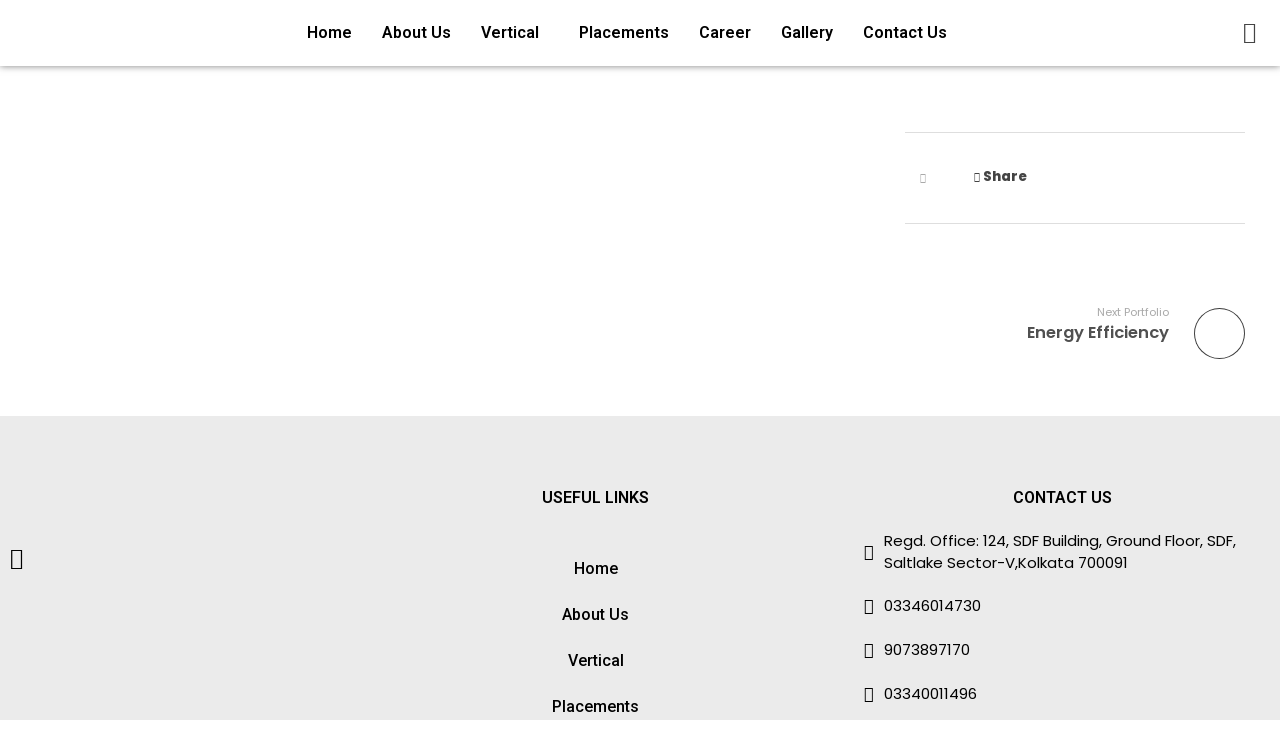

--- FILE ---
content_type: text/css
request_url: https://sliemskills.com/wp-content/uploads/elementor/css/post-337.css?ver=1696693257
body_size: 1007
content:
.elementor-337 .elementor-element.elementor-element-4c6faf0{box-shadow:0px 0px 7px 0px rgba(0,0,0,0.5);margin-top:0px;margin-bottom:0px;padding:10px 0px 10px 0px;}.elementor-337 .elementor-element.elementor-element-a4dc5ea{text-align:left;}.elementor-337 .elementor-element.elementor-element-a4dc5ea > .elementor-widget-container{padding:0px 0px 0px 15px;}.elementor-bc-flex-widget .elementor-337 .elementor-element.elementor-element-f19cb7f.elementor-column .elementor-column-wrap{align-items:center;}.elementor-337 .elementor-element.elementor-element-f19cb7f.elementor-column.elementor-element[data-element_type="column"] > .elementor-column-wrap.elementor-element-populated > .elementor-widget-wrap{align-content:center;align-items:center;}.elementor-337 .elementor-element.elementor-element-f19cb7f > .elementor-element-populated{margin:0px 0px 0px 0px;--e-column-margin-right:0px;--e-column-margin-left:0px;}.elementor-337 .elementor-element.elementor-element-f19cb7f > .elementor-element-populated > .elementor-widget-wrap{padding:0px 0px 0px 0px;}.elementor-337 .elementor-element.elementor-element-2f0b0ac .hfe-nav-menu__toggle{margin:0 auto;}.elementor-337 .elementor-element.elementor-element-2f0b0ac .menu-item a.hfe-menu-item{padding-left:15px;padding-right:15px;}.elementor-337 .elementor-element.elementor-element-2f0b0ac .menu-item a.hfe-sub-menu-item{padding-left:calc( 15px + 20px );padding-right:15px;}.elementor-337 .elementor-element.elementor-element-2f0b0ac .hfe-nav-menu__layout-vertical .menu-item ul ul a.hfe-sub-menu-item{padding-left:calc( 15px + 40px );padding-right:15px;}.elementor-337 .elementor-element.elementor-element-2f0b0ac .hfe-nav-menu__layout-vertical .menu-item ul ul ul a.hfe-sub-menu-item{padding-left:calc( 15px + 60px );padding-right:15px;}.elementor-337 .elementor-element.elementor-element-2f0b0ac .hfe-nav-menu__layout-vertical .menu-item ul ul ul ul a.hfe-sub-menu-item{padding-left:calc( 15px + 80px );padding-right:15px;}.elementor-337 .elementor-element.elementor-element-2f0b0ac .menu-item a.hfe-menu-item, .elementor-337 .elementor-element.elementor-element-2f0b0ac .menu-item a.hfe-sub-menu-item{padding-top:15px;padding-bottom:15px;}.elementor-337 .elementor-element.elementor-element-2f0b0ac a.hfe-menu-item, .elementor-337 .elementor-element.elementor-element-2f0b0ac a.hfe-sub-menu-item{font-family:"Roboto", Sans-serif;font-size:16px;font-weight:600;}.elementor-337 .elementor-element.elementor-element-2f0b0ac .menu-item a.hfe-menu-item, .elementor-337 .elementor-element.elementor-element-2f0b0ac .sub-menu a.hfe-sub-menu-item{color:#000000;}.elementor-337 .elementor-element.elementor-element-2f0b0ac .menu-item a.hfe-menu-item:hover,
								.elementor-337 .elementor-element.elementor-element-2f0b0ac .sub-menu a.hfe-sub-menu-item:hover,
								.elementor-337 .elementor-element.elementor-element-2f0b0ac .menu-item.current-menu-item a.hfe-menu-item,
								.elementor-337 .elementor-element.elementor-element-2f0b0ac .menu-item a.hfe-menu-item.highlighted,
								.elementor-337 .elementor-element.elementor-element-2f0b0ac .menu-item a.hfe-menu-item:focus{color:#E55050;}.elementor-337 .elementor-element.elementor-element-2f0b0ac .sub-menu,
								.elementor-337 .elementor-element.elementor-element-2f0b0ac nav.hfe-dropdown,
								.elementor-337 .elementor-element.elementor-element-2f0b0ac nav.hfe-dropdown-expandible,
								.elementor-337 .elementor-element.elementor-element-2f0b0ac nav.hfe-dropdown .menu-item a.hfe-menu-item,
								.elementor-337 .elementor-element.elementor-element-2f0b0ac nav.hfe-dropdown .menu-item a.hfe-sub-menu-item{background-color:#fff;}.elementor-337 .elementor-element.elementor-element-2f0b0ac ul.sub-menu{width:220px;}.elementor-337 .elementor-element.elementor-element-2f0b0ac .sub-menu a.hfe-sub-menu-item,
						 .elementor-337 .elementor-element.elementor-element-2f0b0ac nav.hfe-dropdown li a.hfe-menu-item,
						 .elementor-337 .elementor-element.elementor-element-2f0b0ac nav.hfe-dropdown li a.hfe-sub-menu-item,
						 .elementor-337 .elementor-element.elementor-element-2f0b0ac nav.hfe-dropdown-expandible li a.hfe-menu-item,
						 .elementor-337 .elementor-element.elementor-element-2f0b0ac nav.hfe-dropdown-expandible li a.hfe-sub-menu-item{padding-top:15px;padding-bottom:15px;}.elementor-337 .elementor-element.elementor-element-2f0b0ac .sub-menu li.menu-item:not(:last-child),
						.elementor-337 .elementor-element.elementor-element-2f0b0ac nav.hfe-dropdown li.menu-item:not(:last-child),
						.elementor-337 .elementor-element.elementor-element-2f0b0ac nav.hfe-dropdown-expandible li.menu-item:not(:last-child){border-bottom-style:solid;border-bottom-color:#c4c4c4;border-bottom-width:1px;}.elementor-337 .elementor-element.elementor-element-2f0b0ac > .elementor-widget-container{margin:0px 0px 0px 0px;padding:0px 0px 0px 0px;}.elementor-bc-flex-widget .elementor-337 .elementor-element.elementor-element-f00ee08.elementor-column .elementor-column-wrap{align-items:center;}.elementor-337 .elementor-element.elementor-element-f00ee08.elementor-column.elementor-element[data-element_type="column"] > .elementor-column-wrap.elementor-element-populated > .elementor-widget-wrap{align-content:center;align-items:center;}.elementor-337 .elementor-element.elementor-element-f00ee08 > .elementor-element-populated{margin:0px 0px 0px 0px;--e-column-margin-right:0px;--e-column-margin-left:0px;}.elementor-337 .elementor-element.elementor-element-f00ee08 > .elementor-element-populated > .elementor-widget-wrap{padding:0px 0px 0px 0px;}.elementor-337 .elementor-element.elementor-element-eb3c54f > .elementor-widget-container{margin:0px 0px 0px 0px;padding:0px 0px 0px 0px;}.elementor-bc-flex-widget .elementor-337 .elementor-element.elementor-element-e59e5b2.elementor-column .elementor-column-wrap{align-items:center;}.elementor-337 .elementor-element.elementor-element-e59e5b2.elementor-column.elementor-element[data-element_type="column"] > .elementor-column-wrap.elementor-element-populated > .elementor-widget-wrap{align-content:center;align-items:center;}.elementor-337 .elementor-element.elementor-element-e59e5b2 > .elementor-element-populated{margin:0px 0px 0px 0px;--e-column-margin-right:0px;--e-column-margin-left:0px;}.elementor-337 .elementor-element.elementor-element-e59e5b2 > .elementor-element-populated > .elementor-widget-wrap{padding:0px 0px 0px 0px;}.elementor-337 .elementor-element.elementor-element-2f66b9b img{width:90px;}.elementor-bc-flex-widget .elementor-337 .elementor-element.elementor-element-7624cb0.elementor-column .elementor-column-wrap{align-items:center;}.elementor-337 .elementor-element.elementor-element-7624cb0.elementor-column.elementor-element[data-element_type="column"] > .elementor-column-wrap.elementor-element-populated > .elementor-widget-wrap{align-content:center;align-items:center;}.elementor-337 .elementor-element.elementor-element-7c2eca6 .elementor-icon-list-items:not(.elementor-inline-items) .elementor-icon-list-item:not(:last-child){padding-bottom:calc(17px/2);}.elementor-337 .elementor-element.elementor-element-7c2eca6 .elementor-icon-list-items:not(.elementor-inline-items) .elementor-icon-list-item:not(:first-child){margin-top:calc(17px/2);}.elementor-337 .elementor-element.elementor-element-7c2eca6 .elementor-icon-list-items.elementor-inline-items .elementor-icon-list-item{margin-right:calc(17px/2);margin-left:calc(17px/2);}.elementor-337 .elementor-element.elementor-element-7c2eca6 .elementor-icon-list-items.elementor-inline-items{margin-right:calc(-17px/2);margin-left:calc(-17px/2);}body.rtl .elementor-337 .elementor-element.elementor-element-7c2eca6 .elementor-icon-list-items.elementor-inline-items .elementor-icon-list-item:after{left:calc(-17px/2);}body:not(.rtl) .elementor-337 .elementor-element.elementor-element-7c2eca6 .elementor-icon-list-items.elementor-inline-items .elementor-icon-list-item:after{right:calc(-17px/2);}.elementor-337 .elementor-element.elementor-element-7c2eca6 .elementor-icon-list-icon i{color:var( --e-global-color-6f964130 );}.elementor-337 .elementor-element.elementor-element-7c2eca6 .elementor-icon-list-icon svg{fill:var( --e-global-color-6f964130 );}.elementor-337 .elementor-element.elementor-element-7c2eca6 .elementor-icon-list-item:hover .elementor-icon-list-icon i{color:var( --e-global-color-3497e955 );}.elementor-337 .elementor-element.elementor-element-7c2eca6 .elementor-icon-list-item:hover .elementor-icon-list-icon svg{fill:var( --e-global-color-3497e955 );}.elementor-337 .elementor-element.elementor-element-7c2eca6{--e-icon-list-icon-size:22px;width:auto;max-width:auto;align-self:flex-end;}.elementor-bc-flex-widget .elementor-337 .elementor-element.elementor-element-d8f1280.elementor-column .elementor-column-wrap{align-items:center;}.elementor-337 .elementor-element.elementor-element-d8f1280.elementor-column.elementor-element[data-element_type="column"] > .elementor-column-wrap.elementor-element-populated > .elementor-widget-wrap{align-content:center;align-items:center;}.elementor-337 .elementor-element.elementor-element-33d1885 .hfe-nav-menu__toggle{margin:0 auto;}.elementor-337 .elementor-element.elementor-element-33d1885 .menu-item a.hfe-menu-item{padding-left:15px;padding-right:15px;}.elementor-337 .elementor-element.elementor-element-33d1885 .menu-item a.hfe-sub-menu-item{padding-left:calc( 15px + 20px );padding-right:15px;}.elementor-337 .elementor-element.elementor-element-33d1885 .hfe-nav-menu__layout-vertical .menu-item ul ul a.hfe-sub-menu-item{padding-left:calc( 15px + 40px );padding-right:15px;}.elementor-337 .elementor-element.elementor-element-33d1885 .hfe-nav-menu__layout-vertical .menu-item ul ul ul a.hfe-sub-menu-item{padding-left:calc( 15px + 60px );padding-right:15px;}.elementor-337 .elementor-element.elementor-element-33d1885 .hfe-nav-menu__layout-vertical .menu-item ul ul ul ul a.hfe-sub-menu-item{padding-left:calc( 15px + 80px );padding-right:15px;}.elementor-337 .elementor-element.elementor-element-33d1885 .menu-item a.hfe-menu-item, .elementor-337 .elementor-element.elementor-element-33d1885 .menu-item a.hfe-sub-menu-item{padding-top:15px;padding-bottom:15px;}.elementor-337 .elementor-element.elementor-element-33d1885 a.hfe-menu-item, .elementor-337 .elementor-element.elementor-element-33d1885 a.hfe-sub-menu-item{font-family:"Roboto", Sans-serif;}.elementor-337 .elementor-element.elementor-element-33d1885 .menu-item a.hfe-menu-item, .elementor-337 .elementor-element.elementor-element-33d1885 .sub-menu a.hfe-sub-menu-item{color:#000000;}.elementor-337 .elementor-element.elementor-element-33d1885 .sub-menu,
								.elementor-337 .elementor-element.elementor-element-33d1885 nav.hfe-dropdown,
								.elementor-337 .elementor-element.elementor-element-33d1885 nav.hfe-dropdown-expandible,
								.elementor-337 .elementor-element.elementor-element-33d1885 nav.hfe-dropdown .menu-item a.hfe-menu-item,
								.elementor-337 .elementor-element.elementor-element-33d1885 nav.hfe-dropdown .menu-item a.hfe-sub-menu-item{background-color:#fff;}.elementor-337 .elementor-element.elementor-element-33d1885 ul.sub-menu{width:220px;}.elementor-337 .elementor-element.elementor-element-33d1885 .sub-menu a.hfe-sub-menu-item,
						 .elementor-337 .elementor-element.elementor-element-33d1885 nav.hfe-dropdown li a.hfe-menu-item,
						 .elementor-337 .elementor-element.elementor-element-33d1885 nav.hfe-dropdown li a.hfe-sub-menu-item,
						 .elementor-337 .elementor-element.elementor-element-33d1885 nav.hfe-dropdown-expandible li a.hfe-menu-item,
						 .elementor-337 .elementor-element.elementor-element-33d1885 nav.hfe-dropdown-expandible li a.hfe-sub-menu-item{padding-top:15px;padding-bottom:15px;}.elementor-337 .elementor-element.elementor-element-33d1885 .sub-menu li.menu-item:not(:last-child),
						.elementor-337 .elementor-element.elementor-element-33d1885 nav.hfe-dropdown li.menu-item:not(:last-child),
						.elementor-337 .elementor-element.elementor-element-33d1885 nav.hfe-dropdown-expandible li.menu-item:not(:last-child){border-bottom-style:solid;border-bottom-color:#c4c4c4;border-bottom-width:1px;}@media(min-width:768px){.elementor-337 .elementor-element.elementor-element-47730bd{width:20%;}.elementor-337 .elementor-element.elementor-element-f19cb7f{width:58%;}.elementor-337 .elementor-element.elementor-element-f00ee08{width:8%;}.elementor-337 .elementor-element.elementor-element-e59e5b2{width:10.3%;}.elementor-337 .elementor-element.elementor-element-7624cb0{width:3.659%;}}@media(max-width:1024px){.elementor-337 .elementor-element.elementor-element-7c2eca6 > .elementor-widget-container{margin:0px 220px 0px 0px;}.elementor-337 .elementor-element.elementor-element-7c2eca6{width:auto;max-width:auto;}}@media(max-width:767px){.elementor-337 .elementor-element.elementor-element-7c2eca6 > .elementor-widget-container{margin:40px 0px 0px 0px;}.elementor-337 .elementor-element.elementor-element-7c2eca6{width:100%;max-width:100%;}.elementor-337 .elementor-element.elementor-element-c3ce8cd{width:30%;}.elementor-337 .elementor-element.elementor-element-d8f1280{width:70%;}.elementor-bc-flex-widget .elementor-337 .elementor-element.elementor-element-d8f1280.elementor-column .elementor-column-wrap{align-items:center;}.elementor-337 .elementor-element.elementor-element-d8f1280.elementor-column.elementor-element[data-element_type="column"] > .elementor-column-wrap.elementor-element-populated > .elementor-widget-wrap{align-content:center;align-items:center;}.elementor-337 .elementor-element.elementor-element-33d1885 a.hfe-menu-item, .elementor-337 .elementor-element.elementor-element-33d1885 a.hfe-sub-menu-item{font-size:16px;}}/* Start custom CSS for image, class: .elementor-element-a4dc5ea */.elementor-337 .elementor-element.elementor-element-a4dc5ea img{
   width:200px;
}/* End custom CSS */
/* Start custom CSS for image, class: .elementor-element-eb3c54f */.elementor-337 .elementor-element.elementor-element-eb3c54f img{
    width:75px;
}/* End custom CSS */
/* Start custom CSS for image, class: .elementor-element-2f66b9b */.elementor-337 .elementor-element.elementor-element-2f66b9b img{
    width:100px;
}/* End custom CSS */
/* Start custom CSS for icon-list, class: .elementor-element-7c2eca6 */@media only screen and (max-width: 1024px) and (min-width: 768px) {
        .elementor-337 .elementor-element.elementor-element-7c2eca6 {
    order: 3;
    }
}

@media only screen and (max-width: 767px) and (min-width: 350px) {
        .elementor-337 .elementor-element.elementor-element-7c2eca6 {
    order: 2;
    }
}/* End custom CSS */
/* Start custom CSS for image, class: .elementor-element-1e5ab3c */.elementor-337 .elementor-element.elementor-element-1e5ab3c img{
    width:90px;
}/* End custom CSS */
/* Start custom CSS for navigation-menu, class: .elementor-element-33d1885 */.elementor-337 .elementor-element.elementor-element-33d1885{
    margin-left:110px;
}
.elementor-337 .elementor-element.elementor-element-33d1885 .elementor-337 .elementor-element.elementor-element-33d1885 .sub-menu, .elementor-337 .elementor-element.elementor-element-33d1885 nav.hfe-dropdown, .elementor-337 .elementor-element.elementor-element-33d1885 nav.hfe-dropdown-expandible, .elementor-337 .elementor-element.elementor-element-33d1885 nav.hfe-dropdown .menu-item a.hfe-menu-item, .elementor-337 .elementor-element.elementor-element-33d1885 nav.hfe-dropdown .menu-item a.hfe-sub-menu-item {
    margin-top:30px;
}/* End custom CSS */

--- FILE ---
content_type: text/css
request_url: https://sliemskills.com/wp-content/uploads/elementor/css/post-55.css?ver=1731518869
body_size: 533
content:
.elementor-55 .elementor-element.elementor-element-9d70f25:not(.elementor-motion-effects-element-type-background), .elementor-55 .elementor-element.elementor-element-9d70f25 > .elementor-motion-effects-container > .elementor-motion-effects-layer{background-color:#EBEBEB;}.elementor-55 .elementor-element.elementor-element-9d70f25{transition:background 0.3s, border 0.3s, border-radius 0.3s, box-shadow 0.3s;margin-top:0px;margin-bottom:0px;padding:60px 0px 60px 0px;}.elementor-55 .elementor-element.elementor-element-9d70f25 > .elementor-background-overlay{transition:background 0.3s, border-radius 0.3s, opacity 0.3s;}.elementor-55 .elementor-element.elementor-element-f08f98e.elementor-column > .elementor-column-wrap > .elementor-widget-wrap{justify-content:flex-start;}.elementor-55 .elementor-element.elementor-element-c232e85{text-align:left;}.elementor-55 .elementor-element.elementor-element-94bb731 .elementor-icon-list-icon i{color:#000000;}.elementor-55 .elementor-element.elementor-element-94bb731 .elementor-icon-list-icon svg{fill:#000000;}.elementor-55 .elementor-element.elementor-element-94bb731{--e-icon-list-icon-size:22px;}.elementor-55 .elementor-element.elementor-element-94bb731 > .elementor-widget-container{margin:20px 0px 0px 0px;}.elementor-55 .elementor-element.elementor-element-0ba2cca.elementor-column > .elementor-column-wrap > .elementor-widget-wrap{justify-content:center;}.elementor-55 .elementor-element.elementor-element-7000a88{text-align:center;color:#000000;font-family:"Roboto", Sans-serif;font-size:16px;font-weight:600;}.elementor-55 .elementor-element.elementor-element-aa3a71b .elementor-menu-toggle{margin:0 auto;}.elementor-55 .elementor-element.elementor-element-aa3a71b .elementor-nav-menu .elementor-item{font-family:"Roboto", Sans-serif;font-size:16px;font-weight:500;}.elementor-55 .elementor-element.elementor-element-aa3a71b .elementor-nav-menu--main .elementor-item{color:#000000;fill:#000000;}.elementor-55 .elementor-element.elementor-element-aa3a71b .elementor-nav-menu--main .elementor-item:hover,
					.elementor-55 .elementor-element.elementor-element-aa3a71b .elementor-nav-menu--main .elementor-item.elementor-item-active,
					.elementor-55 .elementor-element.elementor-element-aa3a71b .elementor-nav-menu--main .elementor-item.highlighted,
					.elementor-55 .elementor-element.elementor-element-aa3a71b .elementor-nav-menu--main .elementor-item:focus{color:#FF0D0D;fill:#FF0D0D;}.elementor-55 .elementor-element.elementor-element-cc2f923{text-align:center;color:#000000;font-family:"Roboto", Sans-serif;font-size:16px;font-weight:600;}.elementor-55 .elementor-element.elementor-element-c85c2bf .elementor-icon-list-icon i{color:#000000;}.elementor-55 .elementor-element.elementor-element-c85c2bf .elementor-icon-list-icon svg{fill:#000000;}.elementor-55 .elementor-element.elementor-element-c85c2bf{--e-icon-list-icon-size:16px;--e-icon-list-icon-align:center;--e-icon-list-icon-margin:0 calc(var(--e-icon-list-icon-size, 1em) * 0.125);}.elementor-55 .elementor-element.elementor-element-c85c2bf .elementor-icon-list-text{color:#000000;}.elementor-55 .elementor-element.elementor-element-ec085e4 .elementor-icon-list-icon i{color:#000000;}.elementor-55 .elementor-element.elementor-element-ec085e4 .elementor-icon-list-icon svg{fill:#000000;}.elementor-55 .elementor-element.elementor-element-ec085e4{--e-icon-list-icon-size:16px;--e-icon-list-icon-align:center;--e-icon-list-icon-margin:0 calc(var(--e-icon-list-icon-size, 1em) * 0.125);}.elementor-55 .elementor-element.elementor-element-ec085e4 .elementor-icon-list-text{color:#000000;}.elementor-55 .elementor-element.elementor-element-431c2d8 .elementor-icon-list-icon i{color:#000000;}.elementor-55 .elementor-element.elementor-element-431c2d8 .elementor-icon-list-icon svg{fill:#000000;}.elementor-55 .elementor-element.elementor-element-431c2d8{--e-icon-list-icon-size:16px;--e-icon-list-icon-align:center;--e-icon-list-icon-margin:0 calc(var(--e-icon-list-icon-size, 1em) * 0.125);}.elementor-55 .elementor-element.elementor-element-431c2d8 .elementor-icon-list-text{color:#000000;}.elementor-55 .elementor-element.elementor-element-35ebdeb .elementor-icon-list-icon i{color:#000000;}.elementor-55 .elementor-element.elementor-element-35ebdeb .elementor-icon-list-icon svg{fill:#000000;}.elementor-55 .elementor-element.elementor-element-35ebdeb{--e-icon-list-icon-size:16px;--e-icon-list-icon-align:center;--e-icon-list-icon-margin:0 calc(var(--e-icon-list-icon-size, 1em) * 0.125);}.elementor-55 .elementor-element.elementor-element-35ebdeb .elementor-icon-list-text{color:#000000;}.elementor-55 .elementor-element.elementor-element-37c427b .elementor-icon-list-icon i{color:#000000;}.elementor-55 .elementor-element.elementor-element-37c427b .elementor-icon-list-icon svg{fill:#000000;}.elementor-55 .elementor-element.elementor-element-37c427b{--e-icon-list-icon-size:16px;--e-icon-list-icon-align:center;--e-icon-list-icon-margin:0 calc(var(--e-icon-list-icon-size, 1em) * 0.125);}.elementor-55 .elementor-element.elementor-element-37c427b .elementor-icon-list-text{color:#000000;}.elementor-55 .elementor-element.elementor-element-6fb20f3:not(.elementor-motion-effects-element-type-background), .elementor-55 .elementor-element.elementor-element-6fb20f3 > .elementor-motion-effects-container > .elementor-motion-effects-layer{background-color:#EBEBEB;}.elementor-55 .elementor-element.elementor-element-6fb20f3{box-shadow:0px 0px 4px 0px rgba(0,0,0,0.5);transition:background 0.3s, border 0.3s, border-radius 0.3s, box-shadow 0.3s;}.elementor-55 .elementor-element.elementor-element-6fb20f3 > .elementor-background-overlay{transition:background 0.3s, border-radius 0.3s, opacity 0.3s;}.elementor-55 .elementor-element.elementor-element-d04506c{text-align:center;}.elementor-55 .elementor-element.elementor-element-d04506c small{font-size:15px;line-height:1.2em;}@media(max-width:1024px){.elementor-55 .elementor-element.elementor-element-d04506c > .elementor-widget-container{margin:0px 0px 0px 0px;}.elementor-55 .elementor-element.elementor-element-d04506c{width:auto;max-width:auto;}}@media(min-width:768px){.elementor-55 .elementor-element.elementor-element-f08f98e{width:26.79%;}.elementor-55 .elementor-element.elementor-element-0ba2cca{width:39.543%;}}@media(max-width:767px){.elementor-55 .elementor-element.elementor-element-c232e85{text-align:center;}.elementor-55 .elementor-element.elementor-element-d04506c > .elementor-widget-container{margin:20px 0px 0px 0px;}.elementor-55 .elementor-element.elementor-element-d04506c{width:100%;max-width:100%;}}/* Start custom CSS for image, class: .elementor-element-c232e85 */.elementor-55 .elementor-element.elementor-element-c232e85 img{
   width:200px;
}/* End custom CSS */
/* Start custom CSS for nav-menu, class: .elementor-element-aa3a71b */.elementor-55 .elementor-element.elementor-element-aa3a71b{
    width:200px;
}/* End custom CSS */
/* Start custom CSS for aux_copyright, class: .elementor-element-d04506c */@media only screen and (max-width: 1024px) and (min-width: 768px) {
        .elementor-55 .elementor-element.elementor-element-d04506c {
    order: 4;
    }
}

@media only screen and (max-width: 767px) and (min-width: 350px) {
        .elementor-55 .elementor-element.elementor-element-d04506c {
    order: 4;
    }
}/* End custom CSS */